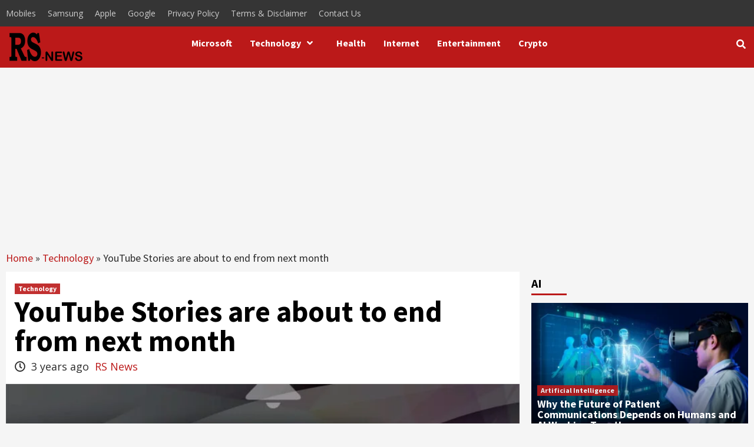

--- FILE ---
content_type: text/html; charset=utf-8
request_url: https://www.google.com/recaptcha/api2/aframe
body_size: 266
content:
<!DOCTYPE HTML><html><head><meta http-equiv="content-type" content="text/html; charset=UTF-8"></head><body><script nonce="id5lrzEv2MsnNDjsU8LdFw">/** Anti-fraud and anti-abuse applications only. See google.com/recaptcha */ try{var clients={'sodar':'https://pagead2.googlesyndication.com/pagead/sodar?'};window.addEventListener("message",function(a){try{if(a.source===window.parent){var b=JSON.parse(a.data);var c=clients[b['id']];if(c){var d=document.createElement('img');d.src=c+b['params']+'&rc='+(localStorage.getItem("rc::a")?sessionStorage.getItem("rc::b"):"");window.document.body.appendChild(d);sessionStorage.setItem("rc::e",parseInt(sessionStorage.getItem("rc::e")||0)+1);localStorage.setItem("rc::h",'1768948760706');}}}catch(b){}});window.parent.postMessage("_grecaptcha_ready", "*");}catch(b){}</script></body></html>